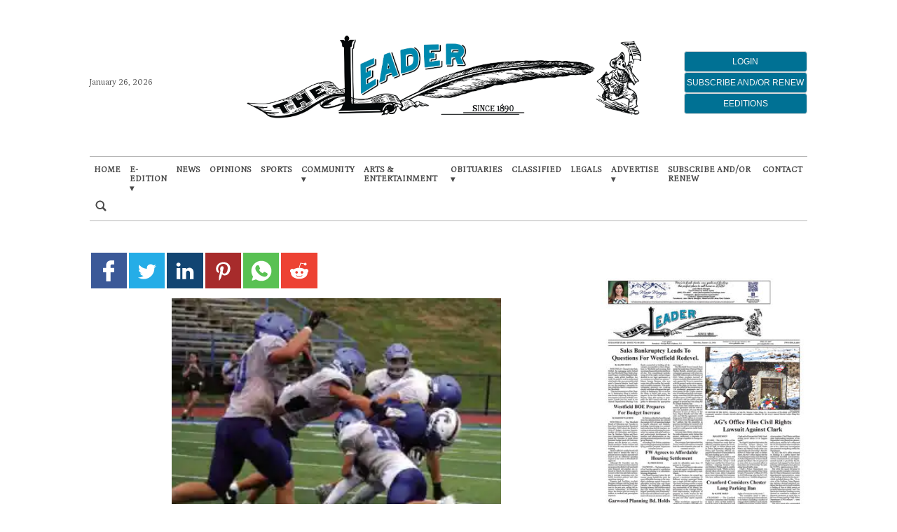

--- FILE ---
content_type: text/html; charset=utf-8
request_url: https://www.google.com/recaptcha/api2/aframe
body_size: 265
content:
<!DOCTYPE HTML><html><head><meta http-equiv="content-type" content="text/html; charset=UTF-8"></head><body><script nonce="MI6gMQplsk719cnOnhD8Eg">/** Anti-fraud and anti-abuse applications only. See google.com/recaptcha */ try{var clients={'sodar':'https://pagead2.googlesyndication.com/pagead/sodar?'};window.addEventListener("message",function(a){try{if(a.source===window.parent){var b=JSON.parse(a.data);var c=clients[b['id']];if(c){var d=document.createElement('img');d.src=c+b['params']+'&rc='+(localStorage.getItem("rc::a")?sessionStorage.getItem("rc::b"):"");window.document.body.appendChild(d);sessionStorage.setItem("rc::e",parseInt(sessionStorage.getItem("rc::e")||0)+1);localStorage.setItem("rc::h",'1769456020392');}}}catch(b){}});window.parent.postMessage("_grecaptcha_ready", "*");}catch(b){}</script></body></html>

--- FILE ---
content_type: text/css
request_url: https://www.uchawk.com/westfieldleader/news/wp-content/themes/TA_2.2_20230606/style.css
body_size: 1217
content:
/*
Theme Name: TA_2.2_20230606
Theme URI: https://www.tecnavia.com
Author: Tecnavia
Author URI: https://www.tecnavia.com

Version: TA_ale_2.2_20230606
License: Licensed by tecnavia
License URI: www.tecnavia.com
Text Domain: tecnavia
Tags: one-column, flexible-header, accessibility-ready, custom-colors, custom-menu, custom-logo, editor-style, featured-images, footer-widgets, rtl-language-support, sticky-post, threaded-comments, translation-ready

This theme is lincensed by tecnavia, like WordPress
Use it to make something cool, have fun, and share what you've learned with others.

Twenty Nineteen is based on Underscores https://underscores.me/, (C) 2012-2019 Automattic, Inc.
Underscores is distributed under the terms of the GNU GPL v2 or later.

Normalizing styles have been helped along thanks to the fine work of
Nicolas Gallagher and Jonathan Neal https://necolas.github.io/normalize.css/
*/



/* Layout Page overall - header - central column - side bar - footer*/

/* For mobile phones: */


* {
    box-sizing: border-box;
    /*box-sizing:content-box;*/
    word-wrap: break-word;
    text-overflow: ellipsis;
    /* --fotogallery-icon:url(./icons/gallery/fotogallery.png);
     */

     --padding-top-body: 0px;
     --body-div-backgr-color: unset;
     --body-background: none;

}

::after {
    --fotogallery-icon:url(/icons/gallery/fotogallery.png);
}

.post-template{
    color: black;
}

.widget_posts_slot{
    position:relative;
}
/*
body {
    box-sizing: border-box;
    padding-left:calc((100vw - (60vw + 25vw )) /2   );
    padding-right:calc((100vw - (60vw + 25vw )) /2   );
    padding-left:var(--page-padding);
    padding-right:var(--page-padding);
    margin-right: 0px;
    margin-left: 0px;
    padding-top:var(--padding-top-body);
}

body > div {
    background:var(--body-div-backgr-color)
}


.content {
    display: flex;
    justify-content:center;
    box-sizing: border-box;

}

.sidebar {

    display:none;
    width:25vw;
    width:var(--sidebar-width);

    padding-left:calc(var(--content-column-padding) + var(--sidebar-column-padding-lx));
    padding-right:calc(var(--content-column-padding) + var(--sidebar-column-padding-rx));
    box-sizing: border-box;

}

.central-column {
    width:60vw;
    width:var(--width-central-column);
    padding-left:1vw;
    padding-right:calc(1vw);
    padding-left:var(--content-column-padding);
    padding-right:calc(var(--content-column-padding));
    box-sizing: border-box;

}



@media only screen and (min-width: 1000px) {
*/
    /* For desktop: */
    /*
    * {

        --content-column-padding:1vw;
        --sidebar-column-padding-lx:0px;
        --sidebar-column-padding-rx:0px;

        --width-central-column:60vw;
        --sidebar-width:25vw;
        --page-padding:calc((100vw - (var(--width-central-column) + var(--sidebar-width) )) /2   );
      
    }

    

    .sidebar {
        display:block;
        display:initial;
    }



}


@media only screen  and (max-width: 1000px) {
    */
    /* For mobile: */
    /*
    * {
        --content-column-padding:1vw;
        --sidebar-column-padding-lx:0px;
        --sidebar-column-padding-rx:0px;

        --sidebar-width:0vw;
        --page-padding:2vw;
        --width-central-column:calc((100vw - (2*(var(--page-padding)) + var(--sidebar-width) ))   );
    }
    body {
      
        padding-left:2vw;
        padding-right:2vw;
        padding-left:var(--page-padding);
        padding-right:var(--page-padding);
        margin-right: 0px;
        margin-left: 0px;
        background: var(--body-background)!important;
    }


}

@media only screen and (min-width: 600px) and (max-width: 768px) {
    */
    /* For tablets: */
    /*
    * {
        --content-column-padding:1vw;
        --sidebar-column-padding-lx:0px;
        --sidebar-column-padding-rx:0px;

        --sidebar-width:0vw;
        --page-padding:2vw;
        --width-central-column:calc((100vw - (2*(var(--page-padding)) + var(--sidebar-width) ))   );
    }
    body {

        padding-left:2vw;
        padding-right:2vw;
        padding-left:var(--page-padding);
        padding-right:var(--page-padding);
        margin-right: 0px;
        margin-left: 0px;
    }


}
*/


  /* Article default */
 article * {
    display:none;
}

/*--------------------------------------------------------------
3.0 Alignments
--------------------------------------------------------------*/
/*
.alignleft {
	display: inline;
	float: left;
	margin-right: 1.5em;
    display: block !important;
}

.alignright {
	display: inline;
	float: right;
	margin-left: 1.5em;
    display: block !important;
}

.aligncenter {
	clear: both;
	display: block !important;
	margin-left: auto;
	margin-right: auto;
}

*/